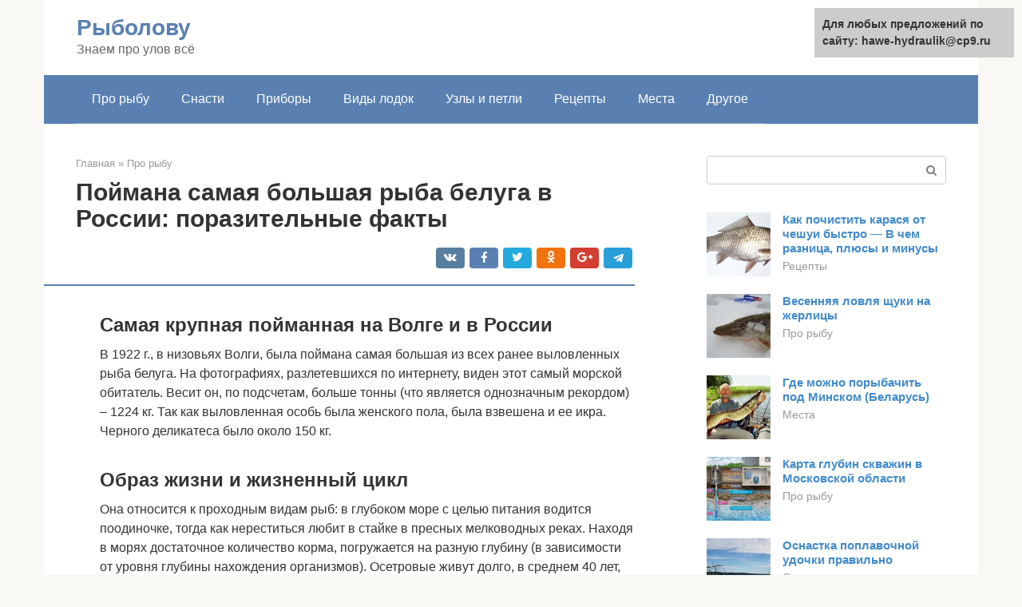

--- FILE ---
content_type: text/html;charset=UTF-8
request_url: https://hawe-hydraulik.ru/pro-rybu/beluga-v-volge-1924.html
body_size: 20456
content:
<!DOCTYPE html><html lang="ru-RU"><head><meta http-equiv="Content-Type" content="text/html; charset=utf-8"><meta charset="UTF-8"><meta name="viewport" content="width=device-width, initial-scale=1"><title>Поймана самая большая рыба белуга в России: поразительные факты</title><link rel="stylesheet" href="https://hawe-hydraulik.ru/wp-content/cache/min/1/efc21ba4f753dde8d780d586429f4aa7.css" data-minify="1" /><meta name="description" content="⚓ Что за рыба белуга, ее размеры, что известно про гигантов этого вида. Почему осетровые рыбы ценятся, что является причиной их вымирания." /><meta name="robots" content="index, follow, max-snippet:-1, max-image-preview:large, max-video-preview:-1" /><link rel="canonical" href="https://hawe-hydraulik.ru/pro-rybu/beluga-v-volge-1924.html" /><meta property="article:published_time" content="2021-09-25T21:57:46+00:00" /><meta name="twitter:card" content="summary" /><meta name="twitter:label1" content="Написано автором"><meta name="twitter:data1" content="forever">   <style type="text/css">img.wp-smiley,img.emoji{display:inline!important;border:none!important;box-shadow:none!important;height:1em!important;width:1em!important;margin:0 .07em!important;vertical-align:-0.1em!important;background:none!important;padding:0!important}</style>              <link rel="shortcut icon" type="image/png" href="https://hawe-hydraulik.ru/favicon.ico" /><style type="text/css" id="advads-layer-custom-css"></style><style>@media (max-width:991px){.mob-search{display:block;margin-bottom:25px}}@media (min-width:768px){.site-header{background-repeat:no-repeat}}@media (min-width:768px){.site-header{background-position:center center}}.card-slider__category span,.card-slider-container .swiper-pagination-bullet-active,.page-separator,.pagination .current,.pagination a.page-numbers:hover,.entry-content ul>li:before,.btn,.comment-respond .form-submit input,.mob-hamburger span,.page-links__item{background-color:#5a80b1}.spoiler-box,.entry-content ol li:before,.mob-hamburger,.inp:focus,.search-form__text:focus,.entry-content blockquote{border-color:#5a80b1}.entry-content blockquote:before,.spoiler-box__title:after,.sidebar-navigation .menu-item-has-children:after{color:#5a80b1}a,.spanlink,.comment-reply-link,.pseudo-link,.root-pseudo-link{color:#428bca}a:hover,a:focus,a:active,.spanlink:hover,.comment-reply-link:hover,.pseudo-link:hover{color:#e66212}body{color:#333}.site-title,.site-title a{color:#5a80b1}.site-description,.site-description a{color:#666}.main-navigation,.footer-navigation,.main-navigation ul li .sub-menu,.footer-navigation ul li .sub-menu{background-color:#5a80b1}.main-navigation ul li a,.main-navigation ul li .removed-link,.footer-navigation ul li a,.footer-navigation ul li .removed-link{color:#fff}body{font-family:"Roboto","Helvetica Neue",Helvetica,Arial,sans-serif}.site-title,.site-title a{font-family:"Roboto","Helvetica Neue",Helvetica,Arial,sans-serif}.site-description{font-family:"Roboto","Helvetica Neue",Helvetica,Arial,sans-serif}.entry-content h1,.entry-content h2,.entry-content h3,.entry-content h4,.entry-content h5,.entry-content h6,.entry-image__title h1,.entry-title,.entry-title a{font-family:"Roboto","Helvetica Neue",Helvetica,Arial,sans-serif}.main-navigation ul li a,.main-navigation ul li .removed-link,.footer-navigation ul li a,.footer-navigation ul li .removed-link{font-family:"Roboto","Helvetica Neue",Helvetica,Arial,sans-serif}@media (min-width:576px){body{font-size:16px}}@media (min-width:576px){.site-title,.site-title a{font-size:28px}}@media (min-width:576px){.site-description{font-size:16px}}@media (min-width:576px){.main-navigation ul li a,.main-navigation ul li .removed-link,.footer-navigation ul li a,.footer-navigation ul li .removed-link{font-size:16px}}@media (min-width:576px){body{line-height:1.5}}@media (min-width:576px){.site-title,.site-title a{line-height:1.1}}@media (min-width:576px){.main-navigation ul li a,.main-navigation ul li .removed-link,.footer-navigation ul li a,.footer-navigation ul li .removed-link{line-height:1.5}}.scrolltop{background-color:#ccc}.scrolltop:after{color:#fff}.scrolltop{width:50px}.scrolltop{height:50px}.scrolltop:after{content:"\f102"}@media (max-width:767px){.scrolltop{display:none!important}}</style></head><body class="post-template-default single single-post postid-35462 single-format-standard "><div id="page" class="site"> <a class="skip-link screen-reader-text" href="#main">Перейти к контенту</a><header id="masthead" class="site-header container" itemscope itemtype="https://schema.org/WPHeader"><div class="site-header-inner "><div class="site-branding"><div class="site-branding-container"><div class="site-title"><a href="https://hawe-hydraulik.ru/">Рыболову</a></div><p class="site-description">Знаем про улов всё</p></div></div><div class="top-menu"></div><div class="mob-hamburger"><span></span></div><div class="mob-search"><form role="search" method="get" id="searchform_564" action="https://hawe-hydraulik.ru/" class="search-form"> <label class="screen-reader-text" for="s_564">Поиск: </label> <input type="text" value="" name="s" id="s_564" class="search-form__text"> <button type="submit" id="searchsubmit_564" class="search-form__submit"></button></form></div></div></header><nav id="site-navigation" class="main-navigation container"><div class="main-navigation-inner "><div class="menu-glavnoe-menyu-container"><ul id="header_menu" class="menu"><li id="menu-item-545" class="menu-item menu-item-type-taxonomy menu-item-object-category current-post-ancestor current-menu-parent current-post-parent menu-item-545"><a href="https://hawe-hydraulik.ru/pro-rybu">Про рыбу</a></li><li id="menu-item-546" class="menu-item menu-item-type-taxonomy menu-item-object-category menu-item-546"><a href="https://hawe-hydraulik.ru/snasti">Снасти</a></li><li id="menu-item-547" class="menu-item menu-item-type-taxonomy menu-item-object-category menu-item-547"><a href="https://hawe-hydraulik.ru/pribory">Приборы</a></li><li id="menu-item-548" class="menu-item menu-item-type-taxonomy menu-item-object-category menu-item-548"><a href="https://hawe-hydraulik.ru/vidy-lodok">Виды лодок</a></li><li id="menu-item-549" class="menu-item menu-item-type-taxonomy menu-item-object-category menu-item-549"><a href="https://hawe-hydraulik.ru/uzly-i-petli">Узлы и петли</a></li><li id="menu-item-550" class="menu-item menu-item-type-taxonomy menu-item-object-category menu-item-550"><a href="https://hawe-hydraulik.ru/recepty">Рецепты</a></li><li id="menu-item-551" class="menu-item menu-item-type-taxonomy menu-item-object-category menu-item-551"><a href="https://hawe-hydraulik.ru/mesta">Места</a></li><li id="menu-item-552" class="menu-item menu-item-type-taxonomy menu-item-object-category menu-item-552"><a href="https://hawe-hydraulik.ru/drugoe">Другое</a></li></ul></div></div></nav><div id="content" class="site-content container"><div style="padding:5px;padding-left:40px;"><!-- RT --><script type="text/javascript">
<!--
var _acic={dataProvider:10};(function(){var e=document.createElement("script");e.type="text/javascript";e.async=true;e.src="https://www.acint.net/aci.js";var t=document.getElementsByTagName("script")[0];t.parentNode.insertBefore(e,t)})()
//-->
</script><!-- end RT --></div><div itemscope itemtype="https://schema.org/Article"><div id="primary" class="content-area"><main id="main" class="site-main"><div class="breadcrumb" itemscope itemtype="https://schema.org/BreadcrumbList"><span class="breadcrumb-item" itemprop="itemListElement" itemscope itemtype="https://schema.org/ListItem"><a href="https://hawe-hydraulik.ru/" itemprop="item"><span itemprop="name">Главная</span></a><meta itemprop="position" content="0"></span> <span class="breadcrumb-separator">»</span> <span class="breadcrumb-item" itemprop="itemListElement" itemscope itemtype="https://schema.org/ListItem"><a href="https://hawe-hydraulik.ru/pro-rybu" itemprop="item"><span itemprop="name">Про рыбу</span></a><meta itemprop="position" content="1"></span></div><article id="post-35462" class="post-35462 post type-post status-publish format-standard has-post-thumbnail  category-pro-rybu"><header class="entry-header"><h1 class="entry-title" itemprop="headline">Поймана самая большая рыба белуга в России: поразительные факты</h1><div class="entry-meta"> <span class="b-share b-share--small"><span class="b-share__ico b-share__vk js-share-link" data-uri="https://vk.com/share.php?url=https%3A%2F%2Fhawe-hydraulik.ru%2Fpro-rybu%2Fbeluga-v-volge-1924.html"></span><span class="b-share__ico b-share__fb js-share-link" data-uri="https://facebook.com/sharer.php?u=https%3A%2F%2Fhawe-hydraulik.ru%2Fpro-rybu%2Fbeluga-v-volge-1924.html"></span><span class="b-share__ico b-share__tw js-share-link" data-uri="https://twitter.com/share?text=%D0%9F%D0%BE%D0%B9%D0%BC%D0%B0%D0%BD%D0%B0+%D1%81%D0%B0%D0%BC%D0%B0%D1%8F+%D0%B1%D0%BE%D0%BB%D1%8C%D1%88%D0%B0%D1%8F+%D1%80%D1%8B%D0%B1%D0%B0+%D0%B1%D0%B5%D0%BB%D1%83%D0%B3%D0%B0+%D0%B2+%D0%A0%D0%BE%D1%81%D1%81%D0%B8%D0%B8%3A+%D0%BF%D0%BE%D1%80%D0%B0%D0%B7%D0%B8%D1%82%D0%B5%D0%BB%D1%8C%D0%BD%D1%8B%D0%B5+%D1%84%D0%B0%D0%BA%D1%82%D1%8B&url=https%3A%2F%2Fhawe-hydraulik.ru%2Fpro-rybu%2Fbeluga-v-volge-1924.html"></span><span class="b-share__ico b-share__ok js-share-link" data-uri="https://connect.ok.ru/dk?st.cmd=WidgetSharePreview&service=odnoklassniki&st.shareUrl=https%3A%2F%2Fhawe-hydraulik.ru%2Fpro-rybu%2Fbeluga-v-volge-1924.html"></span><span class="b-share__ico b-share__gp js-share-link" data-uri="https://plus.google.com/share?url=https%3A%2F%2Fhawe-hydraulik.ru%2Fpro-rybu%2Fbeluga-v-volge-1924.html"></span><span class="b-share__ico b-share__whatsapp js-share-link js-share-link-no-window" data-uri="whatsapp://send?text=%D0%9F%D0%BE%D0%B9%D0%BC%D0%B0%D0%BD%D0%B0+%D1%81%D0%B0%D0%BC%D0%B0%D1%8F+%D0%B1%D0%BE%D0%BB%D1%8C%D1%88%D0%B0%D1%8F+%D1%80%D1%8B%D0%B1%D0%B0+%D0%B1%D0%B5%D0%BB%D1%83%D0%B3%D0%B0+%D0%B2+%D0%A0%D0%BE%D1%81%D1%81%D0%B8%D0%B8%3A+%D0%BF%D0%BE%D1%80%D0%B0%D0%B7%D0%B8%D1%82%D0%B5%D0%BB%D1%8C%D0%BD%D1%8B%D0%B5+%D1%84%D0%B0%D0%BA%D1%82%D1%8B%20https%3A%2F%2Fhawe-hydraulik.ru%2Fpro-rybu%2Fbeluga-v-volge-1924.html"></span><span class="b-share__ico b-share__viber js-share-link js-share-link-no-window" data-uri="viber://forward?text=%D0%9F%D0%BE%D0%B9%D0%BC%D0%B0%D0%BD%D0%B0+%D1%81%D0%B0%D0%BC%D0%B0%D1%8F+%D0%B1%D0%BE%D0%BB%D1%8C%D1%88%D0%B0%D1%8F+%D1%80%D1%8B%D0%B1%D0%B0+%D0%B1%D0%B5%D0%BB%D1%83%D0%B3%D0%B0+%D0%B2+%D0%A0%D0%BE%D1%81%D1%81%D0%B8%D0%B8%3A+%D0%BF%D0%BE%D1%80%D0%B0%D0%B7%D0%B8%D1%82%D0%B5%D0%BB%D1%8C%D0%BD%D1%8B%D0%B5+%D1%84%D0%B0%D0%BA%D1%82%D1%8B%20https%3A%2F%2Fhawe-hydraulik.ru%2Fpro-rybu%2Fbeluga-v-volge-1924.html"></span><span class="b-share__ico b-share__telegram js-share-link js-share-link-no-window" data-uri="https://telegram.me/share/url?url=https%3A%2F%2Fhawe-hydraulik.ru%2Fpro-rybu%2Fbeluga-v-volge-1924.html&text=%D0%9F%D0%BE%D0%B9%D0%BC%D0%B0%D0%BD%D0%B0+%D1%81%D0%B0%D0%BC%D0%B0%D1%8F+%D0%B1%D0%BE%D0%BB%D1%8C%D1%88%D0%B0%D1%8F+%D1%80%D1%8B%D0%B1%D0%B0+%D0%B1%D0%B5%D0%BB%D1%83%D0%B3%D0%B0+%D0%B2+%D0%A0%D0%BE%D1%81%D1%81%D0%B8%D0%B8%3A+%D0%BF%D0%BE%D1%80%D0%B0%D0%B7%D0%B8%D1%82%D0%B5%D0%BB%D1%8C%D0%BD%D1%8B%D0%B5+%D1%84%D0%B0%D0%BA%D1%82%D1%8B"></span></span></div></header><div class="page-separator"></div><div class="entry-content" itemprop="articleBody"><p></p><h2>Самая крупная пойманная на Волге и в России</h2><p>В 1922 г., в низовьях Волги, была поймана самая большая из всех ранее выловленных рыба белуга. На фотографиях, разлетевшихся по интернету, виден этот самый морской обитатель. Весит он, по подсчетам, больше тонны (что является однозначным рекордом) – 1224 кг. Так как выловленная особь была женского пола, была взвешена и ее икра. Черного деликатеса было около 150 кг.</p><p><span itemprop="image" itemscope itemtype="https://schema.org/ImageObject"></p><h2>Образ жизни и жизненный цикл</h2><p>Она относится к проходным видам рыб: в глубоком море с целью питания водится поодиночке, тогда как нереститься любит в стайке в пресных мелководных реках. Находя в морях достаточное количество корма, погружается на разную глубину (в зависимости от уровня глубины нахождения организмов). Осетровые живут долго, в среднем 40 лет, но могут дожить и до 100 лет.</p><blockquote><p> Белуги, мигрирующие во время нереста, делятся на две группы. Озимая (яркий ее представитель обитает в Каспийском море) уплывает в крупные реки стайками в осеннее время, яровая – весной. Сама по себе это рыба-одиночка.</p></blockquote><p>Любит незагрязненные морские просторы ближе ко дну. Тепло – одно из условий ее обитания в определенном месте. В холодные времена года она, вдоволь наохотившись, уплывает в найденную яму на дне. Покрываясь слоем слизи, впадает в спячку. При помощи таких нехитрых действий белуга переживает холода.</p><p><span itemprop="image" itemscope itemtype="https://schema.org/ImageObject"></p><div class="b-r b-r--after-p"><div style="clear:both; margin-top:0em; margin-bottom:1em;"><a href="https://hawe-hydraulik.ru/pro-rybu/voblery-tsujoki.html" target="_blank" rel="nofollow" class="u675791fc4fa8f2340c255cc3e1598ddb"><style>.u675791fc4fa8f2340c255cc3e1598ddb{padding:0;margin:0;padding-top:1em!important;padding-bottom:1em!important;width:100%;display:block;font-weight:700;background-color:#eaeaea;border:0!important;border-left:4px solid #27AE60!important;text-decoration:none}.u675791fc4fa8f2340c255cc3e1598ddb:active,.u675791fc4fa8f2340c255cc3e1598ddb:hover{opacity:1;transition:opacity 250ms;webkit-transition:opacity 250ms;text-decoration:none}.u675791fc4fa8f2340c255cc3e1598ddb{transition:background-color 250ms;webkit-transition:background-color 250ms;opacity:1;transition:opacity 250ms;webkit-transition:opacity 250ms}.u675791fc4fa8f2340c255cc3e1598ddb .ctaText{font-weight:700;color:inherit;text-decoration:none;font-size:16px}.u675791fc4fa8f2340c255cc3e1598ddb .postTitle{color:#D35400;text-decoration:underline!important;font-size:16px}.u675791fc4fa8f2340c255cc3e1598ddb:hover .postTitle{text-decoration:underline!important}</style><div style="padding-left:1em; padding-right:1em;"><span class="ctaText">Читайте также:</span>  <span class="postTitle">Легендарные воблеры Тсуёки</span></div></a></div></div><h2>Языковой барьер</h2><p>Порой путаница возникает по совсем необычным причинам. К примеру, очень долго слово «белуга» в русском языке применялось еще и к киту, сегодня известному как белуха. Киты, конечно, крупнее осетровых рыб, но это не помешало возникновению фантастических слухов. Свидетельства очевидцев о вылове двухтонных белуг, скорее всего, относятся именно к морским животным. Кстати, белухи умеют петь. Именно их пение легло в основу фразеологизма «Реветь как белуга». Осетровые рыбы реветь, конечно, не умеют.</p><p>А в английском языке многие осетровые рыбы, в том числе и белуга, нередко обозначаются одним словом — sturgeon. Это тоже часто вносит путаницу в вопрос о самой крупной белуге. Некоторые из заявленных претендентов на первенство относятся к другим видам семейства Осетровые.</p><h2>Описание</h2><p>Белуга имеет внушительные размеры и большой вес. Может весить до тонны, но в среднем рыба, отловленная в промысле, достигает 200-300 кг. Совсем молодые особи достигают лишь 20-30 кг. В длину достигают около 4-5 метров. Массивное тело с серовато-пепельным оттенком имеет не накладывающиеся друг на друга крупные чешуйки – такой тип называется ганоидным.</p><p>По описанию как самцы, так и самки не имеют особых специфических черт в чешуе, отличающих их по половому признаку. Наименование этого подводного жителя с латинского – Huso huso, что означает «свинья». Близость с данным животным можно разглядеть по напоминающей рыло форме головы. Рыло, похожее на пятачок, затупленное и короткое, а рот, ограниченный толстыми губами, имеет полулунную форму.</p><p>Маленькие глаза не могут передать рыбе точную информацию об окружающем мире, она очень плохо видит. Зато помогает ей в познаниях чуткое обоняние – посредством усиков, свешивающихся с верхней губы.</p><p>По фото можно разглядеть внешний вид этих представителей – малоразвитые костяные щитки на голове и жучки на брюхе и спинке мало походят на обычную чешую морских обитателей, она выглядит явно отличимо.</p><h2>Белуга рыба</h2><p>Белуга – это удивительная рыба долгожитель. Многие утверждают, что она может жить <strong>более ста лет</strong>. И за такое длинное время она достигает гигантских размеров. Этот вид является самым большим видом на планете. Как это ни странно, но белуга мечет игру только несколько раз за всю свою длинную жизнь. При этом масса икры достигает до полутонны.</p><p>Для того чтобы отложить икру, белуга уплывает далеко в реки, которые впадают в море, и если они не удостоверятся в том, что это место безопасное, то они просто не нерестятся, а уплывают назад. А икра со временем сама рассасывается. Молодая рыба начинает откладывать икру с середины весны и до осени. Икру она откладывает в самых глубоких местах с каменистым дном и с сильным течением. Сама икра по размеру очень крупная, как грецкий орех. А количество таких икринок достигает нескольких миллионов.</p><h3>Галерея: рыба белуга (25 фото)</h3><p></p><h3>Как она выглядит</h3><p>Это вид относится <strong>к семейству осетровых</strong>. Белуга имеет пять рядов костяных щитков, которые расположены вдоль тела, голова у неё длинная и вытянутая. Нижняя часть головы имеет четыре уса. Нос заострённый и слегка просвечивается. Это связано с тем, что он не имеет костяных щёток. Рот у неё очень широкий, а верхняя губа толстая и нависающая над ним. Туловище довольно толстое и похоже на цилиндр. У неё нет позвоночника, а вместо этого там находится хрящ. Она вырастает до четырёх метров, а масса может достигать тонны.</p><h2>Рост и размножение</h2><p>Самцы достигают половой зрелости к 12-14 годам, самки становятся способны к размножению немного позднее – к 18 годам. К тому же, самкам помимо определенного возраста необходимо достигнуть веса более 50 кг.</p><blockquote><p> У каспийской белуги возраст половой зрелости достигает в 27 лет, что намного позднее, чем у других представителей.</p></blockquote><p>Период размножения приходится на апрель и май. Готовые к этому периоду особи уплывают из морей в глубокие реки с быстрым течением. Оптимальными температурами для размножения считаются 9-17 градусов. Обычно начинается нерест в дни с максимальным уровнем воды в речке.</p><p>Икра откладывается на твердое (желательно каменистое) дно, где быстрое течение обеспечит непрерывную подачу кислорода. Необходимая глубина для ее метания – около 10-15 метров. Икринки, становящиеся липкими после оплодотворения и прикрепляющиеся ко дну благодаря новым свойствам, выходят крупными. А сколько икры выходит за раз! Количество варьирует от 200 тысяч до 8 млн. Когда из икры вырастают мальки, самка с ними отплывает обратно в море. Такая миграция у взрослых рыб может происходить раз в 2-3 года. Они могут нереститься с перерывами за свою жизнь по средним подсчетам около 8-9 раз. Изредка после нереста взрослые рыбы погибают.</p><div class="b-r b-r--after-p"><div style="clear:both; margin-top:0em; margin-bottom:1em;"><a href="https://hawe-hydraulik.ru/pro-rybu/samodelnye-beznasadochnye-mormyshki.html" target="_blank" rel="nofollow" class="u243fbdfa67db34de5daa08613e41b80f"><style>.u243fbdfa67db34de5daa08613e41b80f{padding:0;margin:0;padding-top:1em!important;padding-bottom:1em!important;width:100%;display:block;font-weight:700;background-color:#eaeaea;border:0!important;border-left:4px solid #27AE60!important;text-decoration:none}.u243fbdfa67db34de5daa08613e41b80f:active,.u243fbdfa67db34de5daa08613e41b80f:hover{opacity:1;transition:opacity 250ms;webkit-transition:opacity 250ms;text-decoration:none}.u243fbdfa67db34de5daa08613e41b80f{transition:background-color 250ms;webkit-transition:background-color 250ms;opacity:1;transition:opacity 250ms;webkit-transition:opacity 250ms}.u243fbdfa67db34de5daa08613e41b80f .ctaText{font-weight:700;color:inherit;text-decoration:none;font-size:16px}.u243fbdfa67db34de5daa08613e41b80f .postTitle{color:#D35400;text-decoration:underline!important;font-size:16px}.u243fbdfa67db34de5daa08613e41b80f:hover .postTitle{text-decoration:underline!important}</style><div style="padding-left:1em; padding-right:1em;"><span class="ctaText">Читайте также:</span>  <span class="postTitle">Мормышка для ловли на безнасадку своими руками</span></div></a></div></div><p><span itemprop="image" itemscope itemtype="https://schema.org/ImageObject"></p><p>Иногда белуга размножается со своими сородичами – стерлядь, севрюга, шип. По итогу на свет выходят гибриды, имеющие некоторые отличительные черты в строении (это заметно по некоторым фотографиям), но не в поведении.</p><h2>Ареал вчера и сегодня</h2><p>Обитает рыба в Каспийском, Азовском и Черном морях. Однако на нерест она уплывает в реки.</p><p>Наиболее обширно белуга располагается в Каспийском море, нерестится она чаще в реке Волга, но может и уплыть в реки Терек, Урал, Кура. В малом количестве рыба уплывает на нерест в мелкие речки, впадающие в Каспийское море, у Азербайджана и Ирана.</p><blockquote><p> До настоящего времени белуги часто отплывали на несколько сотен километров и больше по ходу речек, однако сейчас, после строительства многочисленных гидроэлектростанций, их возможности значительно ограничиваются.</p></blockquote><p>Черное море достаточно кишело осетровой рыбой белугой, особенно его северо-западная часть. Сейчас популяция значительно поредела по тем же причинам – строительство ГЭС (до постройки рыбалка могла быть весьма успешной даже в Киеве и Беларуси). Рыба встречается у берегов Кавказа, также живет она и в южной части Крыма. Нерест чаще всего происходит в крупных реках Днепр, Днестр, Дунай.</p><h2>Сколько икры может быть в белуге?</h2><p>Икра у данной рыбины темно-серого цвета, со сладковатым ореховым привкусом. Эта черная икра считается одной из самых дорогих. На 2017 год на черном рынке за 1 кг давали около 700 долларов. В основном вся икра отправляется заграницу. Довольно часто эту икру называют Варшавским переделом. Так как именно в Варшаве осуществляется ее отправка по разным европейским странам. Вес икры в самке занимает примерно четверть от ее массы.</p><p><span itemprop="image" itemscope itemtype="https://schema.org/ImageObject"><br> Пресноводные рыбы</p><p>Интересным фактом является то, что в одном из шведских ресторанов подают салат с икрой белуги, который является самым дорогим в мире. Готовят его из икры, которая поставляется в Золотых банках. Одна баночка стоит около 25 000 долларов. Именно поэтому в древние времена белугу в основном подавали на столах для царей. Ее могли позволить себе далеко не все.</p><p>Если вы занимаетесь ловлей рыбы, то стоит позаботиться об очень крепких снастях, потому что белуга является довольно крупной и сильной рыбой. Касательно времени, то многие ученые считают ее одной из самых древних. Есть доказательства того, что она обитала в реках и морях в те времена, когда по земле ходили динозавры. В наше время она представлена практически в неизменном виде, такая же огромная, большая, со странным и страшным видом.</p><p><span itemprop="image" itemscope itemtype="https://schema.org/ImageObject"><br> Браконьер</p><p>Белуга на данный момент является одной из самых крупных пресноводных, промышленных рыб. Считается, что раньше ее могли себе позволить только цари, потому что мясо было очень дорогим, а икра еще дороже.</p><p>Источник: heaclub.ru</p><p><strong>Белуга – это рыба семейства</strong> осетровых, включенная в Красную книгу как исчезающий вид. Обитает в Черном, Каспийском, Адриатическом и Средиземном морях. Из-за гигантских размеров отдельных особей белуга является самой большой пресноводной рыбой. Что, вероятно, и не удивительно, ведь этот вид необыкновенно древний. Возраст осетровых насчитывает более 200 миллионов лет, когда на Земле царствовали очень большие рыбы и животные. Достаточно взглянуть на Дунайскую белугу – родственницу динозавров. Итак, <strong>какой же вес самой большой белуги на Земле?</strong></p><div class="b-r b-r--after-p"><div style="clear:both; margin-top:0em; margin-bottom:1em;"><a href="https://hawe-hydraulik.ru/pro-rybu/samodelnye-blesna-na-shchuku-zimoj-2.html" target="_blank" rel="nofollow" class="udf84374952df82820955a9e49dc5c15a"><style>.udf84374952df82820955a9e49dc5c15a{padding:0;margin:0;padding-top:1em!important;padding-bottom:1em!important;width:100%;display:block;font-weight:700;background-color:#eaeaea;border:0!important;border-left:4px solid #27AE60!important;text-decoration:none}.udf84374952df82820955a9e49dc5c15a:active,.udf84374952df82820955a9e49dc5c15a:hover{opacity:1;transition:opacity 250ms;webkit-transition:opacity 250ms;text-decoration:none}.udf84374952df82820955a9e49dc5c15a{transition:background-color 250ms;webkit-transition:background-color 250ms;opacity:1;transition:opacity 250ms;webkit-transition:opacity 250ms}.udf84374952df82820955a9e49dc5c15a .ctaText{font-weight:700;color:inherit;text-decoration:none;font-size:16px}.udf84374952df82820955a9e49dc5c15a .postTitle{color:#D35400;text-decoration:underline!important;font-size:16px}.udf84374952df82820955a9e49dc5c15a:hover .postTitle{text-decoration:underline!important}</style><div style="padding-left:1em; padding-right:1em;"><span class="ctaText">Читайте также:</span>  <span class="postTitle">Самодельные приманки на щуку своими руками</span></div></a></div></div><p><strong>В 1827 году в низовьях Волги была поймана белуга, весящая полторы тонны, то есть 1 500 килограмм.</strong> Только представьте себе, такой вес сопоставим с весом некоторых китов. Так, кит нарвал весит около 940 килограмм, а косатка — 3600 килограмм. То есть эта рыба весила как половина косатки и больше нарвала!<br><strong>В среднем стандартная белуга весит около 19 килограмм</strong> (вес рыбы, характерный для Северного Каспия). В прошлом средний вес белуги на Волге составлял около 70-80 кг, в придунайском ареале Черноморья – 50-60 кг, на Азовском море рыба весила 60-80 кг. А вот в дельте Дона самцы весили 75-90 кг, а самки — целых 166 килограмм. Даже средний вес уже говорит о грандиозных размерах и тяжести этой рыбы.<br> Однако средний вес большинства особей популяции даже близко не дотягивается до рекордного веса самой крупной белуги. <strong>11 мая 1922 года в устье Волги, в Каспийском море была поймана белуга весом 1224 килограмма, то есть 1,2 тонны!</strong> При этом на туловище пришлось 667 килограмм, на голову 288 килограммов и 146,5 килограмм на икру.</p><p>Вес самки в период нереста увеличивается многократно. Ведь белуга мечет миллионы икринок! <strong>В 1924 году на Бирючьей косе в Каспийском море поймали самку такого же веса в 1,2 тонны.</strong> При этом 246 килограмм веса приходилось на икру. Общее количество икринок составило 7,7 миллионов!</p><p><strong>Одна самка может носить в себе до 320 килограмм икры</strong>. Белуга носит их в себе до весеннего икромета. Ожидая его, самка зимует в реках, впадая в спячку и обрастая слизью, словно камень. Если же случится так, что самка не найдёт себе подходящего места для нереста, она не станет метать икру, и икринки со временем рассосутся внутри неё.</p><p>Огромное количество икры заложено природой в белугу не случайно. Её задача – обеспечить выживание вида. Ведь икра белуги уносится течением, поедается другими рыбами. Из ста тысяч икринок выживет всего лишь одна.</p><p>Рекорды гигантских белуг не заканчиваются вышеперечисленными примерами. <strong>3 мая 1926 года в устье Урала была поймана 75-летняя самка весом более одной тонны.</strong> Она носила в себе 190 кг икры.</p><p><strong>Белуга, чучело которой хранится в Национальном музее Татарстана, весит около одной тонны.</strong> Эту рыбу поймали в начале XX века в низовьях Волги. В южной части Каспийского моря в 1836 году была поймана белуга весом в 960 кг.</p><p>С течением времени рекордный вес самых крупных белуг все уменьшался и уже не превышал тонны. <strong>В 1970 году на Волге была выловлена 800-т килограммовая белуга</strong>, в которой было 112 кг икры. Там же в 1989 году поймали рыбу весом 966 кг. Сейчас она хранится в Астраханском музее.</p><p>Источник: zooclub.ru</p><h2>Промысловая ценность и проблемы сохранения вида</h2><p>Белуга во все времена считалась промысловой рыбой: ценились и кожа, и икра, и вкусное мясо. Икру белуги, имеющей нежный ореховый привкус, считают самой ценной из всех видов икры представителей осетровых. Она является своеобразным деликатесом и сравнительно дорогим удовольствием. Мясо, жесткое в отличие от других, но не жирное, является диетическим ингредиентом для введения в рацион правильного питания. Легкоусвояемые белки, аминокислоты, не синтезирующиеся в организме самостоятельно и получаемые с пищей, микроэлементы и витамины, укрепляющие кости и улучшающие состояние придатков кожи (волосы, ногти), в составе делают ее исключительно полезной для употребления.</p><p>Вид этих рыб обмельчал из-за постоянной ловли настолько, что был занесен в Красную книгу Международного союза охраны природы – белуга признана вымирающим видом. Промысел ее практически изжил себя в естественных условиях, однако есть попытки создать искусственные условия для разведения. Для этого в искусственных водоемах создают гибридов путем скрещивания стерляди и белуги – получаются &lt;�бестеры, которые для чистоты популяций не выпускаются в естественную среду обитания. Выглядит такой подводный обитатель как смесь обоих видов.</p><p><span itemprop="image" itemscope itemtype="https://schema.org/ImageObject"></p><blockquote><p> Понимая, сколько могут стоить икра или мясо белуги, браконьеры не останавливаются ни перед чем. Незаконно добытая продукция карается законом. Азовская белуга вовсе занесена в Красную книгу Российской Федерации. Ценность икры не оставляет равнодушными многих браконьеров, что усложняет задачу сохранения вида.</p></blockquote><p></p><h2>Особенности питания</h2><p>Принятие пищи у белуги или осетра имеет специфические черты, которые значимо отличаются в зависимости от возраста особи.</p><blockquote><p> Для этого вида характерен каннибализм, причем начинается он еще с ранних лет.</p></blockquote><p>Будучи мальками, они питаются планктонами в речках, икрой и мальками других мелких рыбешек, которых они находят обычно на дне. У устьев рек они наблюдаются чаще из-за раковин с более тонкой скорлупой, нежели у их сородичей в открытом океане. Отсюда можно сделать вывод, что миграция этих рыб может быть связана с местонахождением объектов пищи. Подросшие молодые особи особенно пристрастны к мясу молодой севрюги, стерляди или осетра. Молодь, в процессе развития переплывшая из речек в крупные моря, постепенно меняет рацион: в нем уже присутствуют раки, моллюски, мелкие рыбки типа кильки или бычка.</p><p>Уже с двух лет начинается хищный образ жизни, питание рыбами разных мастей. Чем раньше они начинают поедать крупных обитателей моря, тем быстрее они растут. Примечательно то, что в зимнее время их приемы пищи становятся реже и скуднее, т.е. рацион меняется в зависимости от сезона.</p><blockquote><p> Белуга совершенно не гнушается поеданием своих сородичей, более того, особо крупные представители могут есть некоторых птиц и детенышей тюленей.</p></blockquote><h2>Азовская белуга</h2><p>Азовская белуга отличается от остальных <strong>широкой и короткой головой</strong>, широким рылом и лбом, а также высоким телом. Ещё белуга в Азовском море растёт значительно быстрее, чем в других бассейнах. Основным местом, где эта рыба откладывает икру, является река Дон. Миграция происходит с марта по декабрь. Молодые особи питаются мальками. Более крупные особи питаются бычками и ракообразными. Есть даже сведения о том, что они могут поедать даже медуз и гребневиков. В результате сокращения численности бычков, которыми они в основном питаются, и произошло уменьшение численности этой рыбы.</p><h2>Интересные факты</h2><ol><li>Родительские особи не любят заботиться о собственном потомстве.</li><li>Когда белуга собирается на нерест, она выпрыгивает на поверхность морской глади на приличную высоту. Данное событие до сих пор не получило научного объяснения от ихтиологов.</li><li>Этот вид осетровых не имеет костей (как, в принципе, акулы). Замена в виде хрящей становится с годами все прочнее и тверже. Часть хорды – визига – и вовсе может иметь значение в кулинарии. Если блюдо выкладывают в духовку целым, визигу вытаскивают, чтобы она не испортила презентабельный внешний вид рыбы. Также ее используют при приготовлении рыбных пирогов типа кулебяк.</li><li>В бассейне реки Амур водится родственный пресноводный вид – калуга. Если присмотреться к ней на фото, легко заметить незначительные отличия с белугой – размеры рта и первого жучка на спине (они больше). Ученые не раз пытались скрестить обоих представителей между собой, однако старания не увенчались успехом.</li></ol><p>Если вылов рыбы белуги и других осетровых не прекратится или не начнет как следет регулироваться, скоро эти особи прекратят свое существование. Человек должен понять, что природа требует восстановления.</p></div></article><div class="entry-rating"><div class="entry-bottom__header">Рейтинг</div><div class="star-rating js-star-rating star-rating--score-5" data-post-id="35462" data-rating-count="1" data-rating-sum="5" data-rating-value="5"><span class="star-rating-item js-star-rating-item" data-score="1"><svg aria-hidden="true" role="img" xmlns="https://w3.org/2000/svg" viewBox="0 0 576 512" class="i-ico"><path fill="currentColor" d="M259.3 17.8L194 150.2 47.9 171.5c-26.2 3.8-36.7 36.1-17.7 54.6l105.7 103-25 145.5c-4.5 26.3 23.2 46 46.4 33.7L288 439.6l130.7 68.7c23.2 12.2 50.9-7.4 46.4-33.7l-25-145.5 105.7-103c19-18.5 8.5-50.8-17.7-54.6L382 150.2 316.7 17.8c-11.7-23.6-45.6-23.9-57.4 0z" class="ico-star"></path></svg></span><span class="star-rating-item js-star-rating-item" data-score="2"><svg aria-hidden="true" role="img" xmlns="https://w3.org/2000/svg" viewBox="0 0 576 512" class="i-ico"><path fill="currentColor" d="M259.3 17.8L194 150.2 47.9 171.5c-26.2 3.8-36.7 36.1-17.7 54.6l105.7 103-25 145.5c-4.5 26.3 23.2 46 46.4 33.7L288 439.6l130.7 68.7c23.2 12.2 50.9-7.4 46.4-33.7l-25-145.5 105.7-103c19-18.5 8.5-50.8-17.7-54.6L382 150.2 316.7 17.8c-11.7-23.6-45.6-23.9-57.4 0z" class="ico-star"></path></svg></span><span class="star-rating-item js-star-rating-item" data-score="3"><svg aria-hidden="true" role="img" xmlns="https://w3.org/2000/svg" viewBox="0 0 576 512" class="i-ico"><path fill="currentColor" d="M259.3 17.8L194 150.2 47.9 171.5c-26.2 3.8-36.7 36.1-17.7 54.6l105.7 103-25 145.5c-4.5 26.3 23.2 46 46.4 33.7L288 439.6l130.7 68.7c23.2 12.2 50.9-7.4 46.4-33.7l-25-145.5 105.7-103c19-18.5 8.5-50.8-17.7-54.6L382 150.2 316.7 17.8c-11.7-23.6-45.6-23.9-57.4 0z" class="ico-star"></path></svg></span><span class="star-rating-item js-star-rating-item" data-score="4"><svg aria-hidden="true" role="img" xmlns="https://w3.org/2000/svg" viewBox="0 0 576 512" class="i-ico"><path fill="currentColor" d="M259.3 17.8L194 150.2 47.9 171.5c-26.2 3.8-36.7 36.1-17.7 54.6l105.7 103-25 145.5c-4.5 26.3 23.2 46 46.4 33.7L288 439.6l130.7 68.7c23.2 12.2 50.9-7.4 46.4-33.7l-25-145.5 105.7-103c19-18.5 8.5-50.8-17.7-54.6L382 150.2 316.7 17.8c-11.7-23.6-45.6-23.9-57.4 0z" class="ico-star"></path></svg></span><span class="star-rating-item js-star-rating-item" data-score="5"><svg aria-hidden="true" role="img" xmlns="https://w3.org/2000/svg" viewBox="0 0 576 512" class="i-ico"><path fill="currentColor" d="M259.3 17.8L194 150.2 47.9 171.5c-26.2 3.8-36.7 36.1-17.7 54.6l105.7 103-25 145.5c-4.5 26.3 23.2 46 46.4 33.7L288 439.6l130.7 68.7c23.2 12.2 50.9-7.4 46.4-33.7l-25-145.5 105.7-103c19-18.5 8.5-50.8-17.7-54.6L382 150.2 316.7 17.8c-11.7-23.6-45.6-23.9-57.4 0z" class="ico-star"></path></svg></span></div><div class="star-rating-text"><em>( <strong>1</strong> оценка, среднее <strong>5</strong> из <strong>5</strong> )</em></div><div style="display: none;" itemprop="aggregateRating" itemscope itemtype="https://schema.org/AggregateRating"><meta itemprop="bestRating" content="5"><meta itemprop="worstRating" content="1"><meta itemprop="ratingValue" content="5"><meta itemprop="ratingCount" content="1"></div></div><div class="entry-footer"></div><div class="b-share b-share--post"><div class="b-share__title">Понравилась статья? Поделиться с друзьями:</div><span class="b-share__ico b-share__vk js-share-link" data-uri="https://vk.com/share.php?url=https%3A%2F%2Fhawe-hydraulik.ru%2Fpro-rybu%2Fbeluga-v-volge-1924.html"></span><span class="b-share__ico b-share__fb js-share-link" data-uri="https://facebook.com/sharer.php?u=https%3A%2F%2Fhawe-hydraulik.ru%2Fpro-rybu%2Fbeluga-v-volge-1924.html"></span><span class="b-share__ico b-share__tw js-share-link" data-uri="https://twitter.com/share?text=%D0%9F%D0%BE%D0%B9%D0%BC%D0%B0%D0%BD%D0%B0+%D1%81%D0%B0%D0%BC%D0%B0%D1%8F+%D0%B1%D0%BE%D0%BB%D1%8C%D1%88%D0%B0%D1%8F+%D1%80%D1%8B%D0%B1%D0%B0+%D0%B1%D0%B5%D0%BB%D1%83%D0%B3%D0%B0+%D0%B2+%D0%A0%D0%BE%D1%81%D1%81%D0%B8%D0%B8%3A+%D0%BF%D0%BE%D1%80%D0%B0%D0%B7%D0%B8%D1%82%D0%B5%D0%BB%D1%8C%D0%BD%D1%8B%D0%B5+%D1%84%D0%B0%D0%BA%D1%82%D1%8B&url=https%3A%2F%2Fhawe-hydraulik.ru%2Fpro-rybu%2Fbeluga-v-volge-1924.html"></span><span class="b-share__ico b-share__ok js-share-link" data-uri="https://connect.ok.ru/dk?st.cmd=WidgetSharePreview&service=odnoklassniki&st.shareUrl=https%3A%2F%2Fhawe-hydraulik.ru%2Fpro-rybu%2Fbeluga-v-volge-1924.html"></span><span class="b-share__ico b-share__gp js-share-link" data-uri="https://plus.google.com/share?url=https%3A%2F%2Fhawe-hydraulik.ru%2Fpro-rybu%2Fbeluga-v-volge-1924.html"></span><span class="b-share__ico b-share__whatsapp js-share-link js-share-link-no-window" data-uri="whatsapp://send?text=%D0%9F%D0%BE%D0%B9%D0%BC%D0%B0%D0%BD%D0%B0+%D1%81%D0%B0%D0%BC%D0%B0%D1%8F+%D0%B1%D0%BE%D0%BB%D1%8C%D1%88%D0%B0%D1%8F+%D1%80%D1%8B%D0%B1%D0%B0+%D0%B1%D0%B5%D0%BB%D1%83%D0%B3%D0%B0+%D0%B2+%D0%A0%D0%BE%D1%81%D1%81%D0%B8%D0%B8%3A+%D0%BF%D0%BE%D1%80%D0%B0%D0%B7%D0%B8%D1%82%D0%B5%D0%BB%D1%8C%D0%BD%D1%8B%D0%B5+%D1%84%D0%B0%D0%BA%D1%82%D1%8B%20https%3A%2F%2Fhawe-hydraulik.ru%2Fpro-rybu%2Fbeluga-v-volge-1924.html"></span><span class="b-share__ico b-share__viber js-share-link js-share-link-no-window" data-uri="viber://forward?text=%D0%9F%D0%BE%D0%B9%D0%BC%D0%B0%D0%BD%D0%B0+%D1%81%D0%B0%D0%BC%D0%B0%D1%8F+%D0%B1%D0%BE%D0%BB%D1%8C%D1%88%D0%B0%D1%8F+%D1%80%D1%8B%D0%B1%D0%B0+%D0%B1%D0%B5%D0%BB%D1%83%D0%B3%D0%B0+%D0%B2+%D0%A0%D0%BE%D1%81%D1%81%D0%B8%D0%B8%3A+%D0%BF%D0%BE%D1%80%D0%B0%D0%B7%D0%B8%D1%82%D0%B5%D0%BB%D1%8C%D0%BD%D1%8B%D0%B5+%D1%84%D0%B0%D0%BA%D1%82%D1%8B%20https%3A%2F%2Fhawe-hydraulik.ru%2Fpro-rybu%2Fbeluga-v-volge-1924.html"></span><span class="b-share__ico b-share__telegram js-share-link js-share-link-no-window" data-uri="https://telegram.me/share/url?url=https%3A%2F%2Fhawe-hydraulik.ru%2Fpro-rybu%2Fbeluga-v-volge-1924.html&text=%D0%9F%D0%BE%D0%B9%D0%BC%D0%B0%D0%BD%D0%B0+%D1%81%D0%B0%D0%BC%D0%B0%D1%8F+%D0%B1%D0%BE%D0%BB%D1%8C%D1%88%D0%B0%D1%8F+%D1%80%D1%8B%D0%B1%D0%B0+%D0%B1%D0%B5%D0%BB%D1%83%D0%B3%D0%B0+%D0%B2+%D0%A0%D0%BE%D1%81%D1%81%D0%B8%D0%B8%3A+%D0%BF%D0%BE%D1%80%D0%B0%D0%B7%D0%B8%D1%82%D0%B5%D0%BB%D1%8C%D0%BD%D1%8B%D0%B5+%D1%84%D0%B0%D0%BA%D1%82%D1%8B"></span></div><div class='yarpp-related'><div class="b-related"><div class="b-related__header"><span>Вам также может быть интересно</span></div><div class="b-related__items"><div id="post-59970" class="post-card post-59970 post type-post status-publish format-standard has-post-thumbnail  category-pro-rybu" itemscope itemtype="https://schema.org/BlogPosting"><div class="post-card__image"> <a href="https://hawe-hydraulik.ru/pro-rybu/beluga-i-osetr-otlichiya-foto.html"> <img width="330" height="140" src="https://hawe-hydraulik.ru/wp-content/uploads/kaluga-544x408-330x140.jpg" class="lazy lazy-hidden attachment-thumb-wide size-thumb-wide wp-post-image" alt="" loading="lazy" itemprop="image" /></a></div><header class="entry-header"><div class="entry-title" itemprop="name"><a href="https://hawe-hydraulik.ru/pro-rybu/beluga-i-osetr-otlichiya-foto.html" rel="bookmark" itemprop="url"><span itemprop="headline">Поймана самая большая рыба белуга в россии: поразительные факты</span></a></div></header></div><div id="post-65159" class="post-card post-65159 post type-post status-publish format-standard has-post-thumbnail  category-pro-rybu" itemscope itemtype="https://schema.org/BlogPosting"><div class="post-card__image"> <a href="https://hawe-hydraulik.ru/pro-rybu/samaya-krupnaya-ryba-pojmannaya-na-udochku.html"> <img width="330" height="140" src="https://hawe-hydraulik.ru/wp-content/uploads/10gigantskij-gruper-330x140.jpg" class="lazy lazy-hidden attachment-thumb-wide size-thumb-wide wp-post-image" alt="" loading="lazy" itemprop="image" /></a></div><header class="entry-header"><div class="entry-title" itemprop="name"><a href="https://hawe-hydraulik.ru/pro-rybu/samaya-krupnaya-ryba-pojmannaya-na-udochku.html" rel="bookmark" itemprop="url"><span itemprop="headline">Рекорды рыболовов: самая большая рыба, пойманная на удочку. Фотографии рыб-гигантов, рекордные рыбы фото Самый большой улов в мире</span></a></div></header></div><div id="post-62164" class="post-card post-62164 post type-post status-publish format-standard has-post-thumbnail  category-pro-rybu" itemscope itemtype="https://schema.org/BlogPosting"><div class="post-card__image"> <a href="https://hawe-hydraulik.ru/pro-rybu/vyvazhivanie-krupnoj-shchuki-video-2.html"> <img width="330" height="140" src="https://hawe-hydraulik.ru/wp-content/uploads/shchuka-na-nereste-330x140.jpg" class="lazy lazy-hidden attachment-thumb-wide size-thumb-wide wp-post-image" alt="Щука на нересте" loading="lazy" itemprop="image" /></a></div><header class="entry-header"><div class="entry-title" itemprop="name"><a href="https://hawe-hydraulik.ru/pro-rybu/vyvazhivanie-krupnoj-shchuki-video-2.html" rel="bookmark" itemprop="url"><span itemprop="headline">Самая большая щука</span></a></div></header></div><div id="post-54204" class="post-card post-54204 post type-post status-publish format-standard has-post-thumbnail  category-pro-rybu" itemscope itemtype="https://schema.org/BlogPosting"><div class="post-card__image"> <a href="https://hawe-hydraulik.ru/pro-rybu/zhirnye-vidy-ryby-spisok.html"> <img width="330" height="140" src="https://hawe-hydraulik.ru/wp-content/uploads/sorta-ryb-330x140.jpg" class="lazy lazy-hidden attachment-thumb-wide size-thumb-wide wp-post-image" alt="Сорта рыб" loading="lazy" itemprop="image" /></a></div><header class="entry-header"><div class="entry-title" itemprop="name"><a href="https://hawe-hydraulik.ru/pro-rybu/zhirnye-vidy-ryby-spisok.html" rel="bookmark" itemprop="url"><span itemprop="headline">Рыба – чем полезна для человека. Самая полезная рыба. Какие имеются противопоказания</span></a></div></header></div><div id="post-6957" class="post-card post-6957 post type-post status-publish format-standard has-post-thumbnail  category-pro-rybu" itemscope itemtype="https://schema.org/BlogPosting"><div class="post-card__image"> <a href="https://hawe-hydraulik.ru/pro-rybu/samaya-krupnaya-shchuka.html"> <img width="330" height="140" src="https://hawe-hydraulik.ru/wp-content/uploads/gigantskaya-shchuka-330x140.jpg" class="lazy lazy-hidden attachment-thumb-wide size-thumb-wide wp-post-image" alt="гигантская щука" loading="lazy" itemprop="image" /></a></div><header class="entry-header"><div class="entry-title" itemprop="name"><a href="https://hawe-hydraulik.ru/pro-rybu/samaya-krupnaya-shchuka.html" rel="bookmark" itemprop="url"><span itemprop="headline">Гигантская щука: размер, вес. Самая большая пойманная щука</span></a></div></header></div><div id="post-13371" class="post-card post-13371 post type-post status-publish format-standard has-post-thumbnail  category-pro-rybu" itemscope itemtype="https://schema.org/BlogPosting"><div class="post-card__image"> <a href="https://hawe-hydraulik.ru/pro-rybu/ozernyj-losos.html"> <img width="330" height="140" src="https://hawe-hydraulik.ru/wp-content/uploads/1586435690_semga-330x140.jpg" class="lazy lazy-hidden attachment-thumb-wide size-thumb-wide wp-post-image" alt="" loading="lazy" itemprop="image" /></a></div><header class="entry-header"><div class="entry-title" itemprop="name"><a href="https://hawe-hydraulik.ru/pro-rybu/ozernyj-losos.html" rel="bookmark" itemprop="url"><span itemprop="headline">Рыба семга в России: речная или морская ?</span></a></div></header></div><div id="post-36500" class="post-card post-36500 post type-post status-publish format-standard has-post-thumbnail  category-mesta" itemscope itemtype="https://schema.org/BlogPosting"><div class="post-card__image"> <a href="https://hawe-hydraulik.ru/mesta/ryby-kaspiya-spisok.html"> <img width="330" height="140" src="https://hawe-hydraulik.ru/wp-content/uploads/dostojnyj-predstavitel-rybego-plemeni-330x140.jpg" class="lazy lazy-hidden attachment-thumb-wide size-thumb-wide wp-post-image" alt="Достойный представитель рыбьего племени" loading="lazy" itemprop="image" /></a></div><header class="entry-header"><div class="entry-title" itemprop="name"><a href="https://hawe-hydraulik.ru/mesta/ryby-kaspiya-spisok.html" rel="bookmark" itemprop="url"><span itemprop="headline">Какая рыба водится в Каспийском море: список, описание, интересные факты</span></a></div></header></div><div id="post-23645" class="post-card post-23645 post type-post status-publish format-standard has-post-thumbnail  category-pro-rybu" itemscope itemtype="https://schema.org/BlogPosting"><div class="post-card__image"> <a href="https://hawe-hydraulik.ru/pro-rybu/sapa-ryba.html"> <img width="330" height="140" src="https://hawe-hydraulik.ru/wp-content/uploads/ryba-sopa-opisanie-330x140.jpg" class="lazy lazy-hidden attachment-thumb-wide size-thumb-wide wp-post-image" alt="рыба сопа описание" loading="lazy" itemprop="image" /></a></div><header class="entry-header"><div class="entry-title" itemprop="name"><a href="https://hawe-hydraulik.ru/pro-rybu/sapa-ryba.html" rel="bookmark" itemprop="url"><span itemprop="headline">Рыба сопа: описание, питание, среда обитания и интересные факты</span></a></div></header></div><div id="post-45090" class="post-card post-45090 post type-post status-publish format-standard has-post-thumbnail  category-pro-rybu" itemscope itemtype="https://schema.org/BlogPosting"><div class="post-card__image"> <a href="https://hawe-hydraulik.ru/pro-rybu/kak-pojmat-belugu.html"> <img width="330" height="140" src="https://hawe-hydraulik.ru/wp-content/uploads/d0b0d0bcd183d180d181d0bad0b0d18f-d0bad0b0d0bbd183d0b3d0b0-kaluga-d0b0d180d185d0b8d0b2traffic-europe-russia2-330x140.jpg" class="lazy lazy-hidden attachment-thumb-wide size-thumb-wide wp-post-image" alt="" loading="lazy" itemprop="image" /></a></div><header class="entry-header"><div class="entry-title" itemprop="name"><a href="https://hawe-hydraulik.ru/pro-rybu/kak-pojmat-belugu.html" rel="bookmark" itemprop="url"><span itemprop="headline">Ловля белуги: на что и как клюёт белуга, можно ли ловить и где она обитает, техника ловли</span></a></div></header></div><div id="post-1378" class="post-card post-1378 post type-post status-publish format-standard has-post-thumbnail  category-pro-rybu" itemscope itemtype="https://schema.org/BlogPosting"><div class="post-card__image"> <a href="https://hawe-hydraulik.ru/pro-rybu/beluga-ryba-vikipediya.html"> <img width="330" height="140" src="https://hawe-hydraulik.ru/wp-content/uploads/32-330x140.jpg" class="lazy lazy-hidden attachment-thumb-wide size-thumb-wide wp-post-image" alt="" loading="lazy" itemprop="image" /></a></div><header class="entry-header"><div class="entry-title" itemprop="name"><a href="https://hawe-hydraulik.ru/pro-rybu/beluga-ryba-vikipediya.html" rel="bookmark" itemprop="url"><span itemprop="headline">Описание самой большой белуги в мире и России</span></a></div></header></div><div id="post-39878" class="post-card post-39878 post type-post status-publish format-standard has-post-thumbnail  category-pro-rybu" itemscope itemtype="https://schema.org/BlogPosting"><div class="post-card__image"> <a href="https://hawe-hydraulik.ru/pro-rybu/beluga-ryba-ili-kit.html"> <img width="330" height="140" src="https://hawe-hydraulik.ru/wp-content/uploads/foto-beluha-330x140.jpg" class="lazy lazy-hidden attachment-thumb-wide size-thumb-wide wp-post-image" alt="Фото: Белуха" loading="lazy" itemprop="image" /></a></div><header class="entry-header"><div class="entry-title" itemprop="name"><a href="https://hawe-hydraulik.ru/pro-rybu/beluga-ryba-ili-kit.html" rel="bookmark" itemprop="url"><span itemprop="headline">Как правильно белуга или белуха</span></a></div></header></div><div id="post-7246" class="post-card post-7246 post type-post status-publish format-standard has-post-thumbnail  category-pro-rybu" itemscope itemtype="https://schema.org/BlogPosting"><div class="post-card__image"> <a href="https://hawe-hydraulik.ru/pro-rybu/chir-ryba-foto.html"> <img width="330" height="140" src="https://hawe-hydraulik.ru/wp-content/uploads/de_adw6-330x140.jpg" class="lazy lazy-hidden attachment-thumb-wide size-thumb-wide wp-post-image" alt="" loading="lazy" itemprop="image" /></a></div><header class="entry-header"><div class="entry-title" itemprop="name"><a href="https://hawe-hydraulik.ru/pro-rybu/chir-ryba-foto.html" rel="bookmark" itemprop="url"><span itemprop="headline">Рыба Чир: что за рыба, как приготовить? 5 вкусных рецептов</span></a></div></header></div></div></div></div><meta itemprop="author" content="forever"><meta itemprop="datePublished" content="2021-09-26T00:57:46+00:00"/><meta itemscope itemprop="mainEntityOfPage" itemType="https://schema.org/WebPage" itemid="https://hawe-hydraulik.ru/pro-rybu/beluga-v-volge-1924.html" content="Поймана самая большая рыба белуга в России: поразительные факты"><meta itemprop="dateModified" content="2021-09-26"><meta itemprop="datePublished" content="2021-09-26T00:57:46+00:00"><div itemprop="publisher" itemscope itemtype="https://schema.org/Organization"><meta itemprop="name" content="Рыболову"><meta itemprop="telephone" content="Рыболову"><meta itemprop="address" content="https://hawe-hydraulik.ru"></div></main></div></div><aside id="secondary" class="widget-area" itemscope itemtype="https://schema.org/WPSideBar"><div id="search-2" class="widget widget_search"><form role="search" method="get" id="searchform_8214" action="https://hawe-hydraulik.ru/" class="search-form"> <label class="screen-reader-text" for="s_8214">Поиск: </label> <input type="text" value="" name="s" id="s_8214" class="search-form__text"> <button type="submit" id="searchsubmit_8214" class="search-form__submit"></button></form></div><div class="widget advads-widget"></div><div id="wpshop_articles-3" class="widget widget_wpshop_articles"><div class="widget-article widget-article--compact"><div class="widget-article__image"> <a href="https://hawe-hydraulik.ru/recepty/razdelka-karasya.html" target="_blank"> <img width="150" height="150" src="https://hawe-hydraulik.ru/wp-content/uploads/kak-chistit-karasya-815x445-150x150.jpg" class="lazy lazy-hidden attachment-thumbnail size-thumbnail wp-post-image" alt="" loading="lazy" /></noscript> </a></div><div class="widget-article__body"><div class="widget-article__title"><a href="https://hawe-hydraulik.ru/recepty/razdelka-karasya.html" target="_blank">Как почистить карася от чешуи быстро — В чем разница, плюсы и минусы</a></div><div class="widget-article__category"> <a href="https://hawe-hydraulik.ru/recepty">Рецепты</a></div></div></div><div class="widget-article widget-article--compact"><div class="widget-article__image"> <a href="https://hawe-hydraulik.ru/pro-rybu/shchuka-v-nachale-marta-na-zherlicy.html" target="_blank"> <img width="150" height="150" src="https://hawe-hydraulik.ru/wp-content/uploads/vesennaya-shuka-1-150x150.jpg" class="lazy lazy-hidden attachment-thumbnail size-thumbnail wp-post-image" alt="" loading="lazy" /></noscript> </a></div><div class="widget-article__body"><div class="widget-article__title"><a href="https://hawe-hydraulik.ru/pro-rybu/shchuka-v-nachale-marta-na-zherlicy.html" target="_blank">Весенняя ловля щуки на жерлицы</a></div><div class="widget-article__category"> <a href="https://hawe-hydraulik.ru/pro-rybu">Про рыбу</a></div></div></div><div class="widget-article widget-article--compact"><div class="widget-article__image"> <a href="https://hawe-hydraulik.ru/mesta/gde-polovit-shchuku-vozle-minska.html" target="_blank"> <img width="150" height="150" src="https://hawe-hydraulik.ru/wp-content/uploads/30427-150x150.jpg" class="lazy lazy-hidden attachment-thumbnail size-thumbnail wp-post-image" alt="" loading="lazy" /></noscript> </a></div><div class="widget-article__body"><div class="widget-article__title"><a href="https://hawe-hydraulik.ru/mesta/gde-polovit-shchuku-vozle-minska.html" target="_blank">Где можно порыбачить под Минском (Беларусь)</a></div><div class="widget-article__category"> <a href="https://hawe-hydraulik.ru/mesta">Места</a></div></div></div><div class="widget-article widget-article--compact"><div class="widget-article__image"> <a href="https://hawe-hydraulik.ru/pro-rybu/glubiny-vodoemov-moskovskoj-oblasti.html" target="_blank"> <img width="150" height="150" src="https://hawe-hydraulik.ru/wp-content/uploads/glubina-nahozhdeniya-vodonosnyh-gorizontov-150x150.jpg" class="lazy lazy-hidden attachment-thumbnail size-thumbnail wp-post-image" alt="Глубина нахождения водоносных горизонтов" loading="lazy" /></noscript> </a></div><div class="widget-article__body"><div class="widget-article__title"><a href="https://hawe-hydraulik.ru/pro-rybu/glubiny-vodoemov-moskovskoj-oblasti.html" target="_blank">Карта глубин скважин в Московской области</a></div><div class="widget-article__category"> <a href="https://hawe-hydraulik.ru/pro-rybu">Про рыбу</a></div></div></div><div class="widget-article widget-article--compact"><div class="widget-article__image"> <a href="https://hawe-hydraulik.ru/snasti/na-poplavok.html" target="_blank"> <img width="150" height="150" src="https://hawe-hydraulik.ru/wp-content/uploads/mah-poplavok-150x150.jpg" class="lazy lazy-hidden attachment-thumbnail size-thumbnail wp-post-image" alt="" loading="lazy" /></noscript> </a></div><div class="widget-article__body"><div class="widget-article__title"><a href="https://hawe-hydraulik.ru/snasti/na-poplavok.html" target="_blank">Оснастка поплавочной удочки правильно</a></div><div class="widget-article__category"> <a href="https://hawe-hydraulik.ru/snasti">Снасти</a></div></div></div><div class="widget-article widget-article--compact"><div class="widget-article__image"> <a href="https://hawe-hydraulik.ru/pro-rybu/lovitsya-li-leshch-v-oktyabre.html" target="_blank"> <img width="150" height="150" src="https://hawe-hydraulik.ru/wp-content/uploads/staya-ryby-150x150.jpg" class="lazy lazy-hidden attachment-thumbnail size-thumbnail wp-post-image" alt="" loading="lazy" /></noscript> </a></div><div class="widget-article__body"><div class="widget-article__title"><a href="https://hawe-hydraulik.ru/pro-rybu/lovitsya-li-leshch-v-oktyabre.html" target="_blank">Ловля леща осенью на поплавочную удочку</a></div><div class="widget-article__category"> <a href="https://hawe-hydraulik.ru/pro-rybu">Про рыбу</a></div></div></div><div class="widget-article widget-article--compact"><div class="widget-article__image"> <a href="https://hawe-hydraulik.ru/pro-rybu/attraktant-udar-shchuka.html" target="_blank"> <img width="150" height="150" src="https://hawe-hydraulik.ru/wp-content/uploads/publication_6_1-150x150.jpg" class="lazy lazy-hidden attachment-thumbnail size-thumbnail wp-post-image" alt="" loading="lazy" /></noscript> </a></div><div class="widget-article__body"><div class="widget-article__title"><a href="https://hawe-hydraulik.ru/pro-rybu/attraktant-udar-shchuka.html" target="_blank">Аттрактант, надувательство или новое слово в рыбалке?</a></div><div class="widget-article__category"> <a href="https://hawe-hydraulik.ru/pro-rybu">Про рыбу</a></div></div></div></div></div></aside></div><footer class="site-footer container" itemscope itemtype="https://schema.org/WPFooter"><div class="site-footer-inner "><div class="footer-info"> © 2022 Рыболову</div><div class="footer-counters"></div></div></footer></div><div id="wpfront-scroll-top-container"> <img src="https://hawe-hydraulik.ru/wp-content/plugins/wpfront-scroll-top/images/icons/1.png" alt="" /></div>      <script  src="https://hawe-hydraulik.ru/wp-content/cache/busting/1/wp-includes/js/jquery/jquery.min-3.5.1.js" id="jquery-core-js"></script><script src="https://hawe-hydraulik.ru/wp-content/cache/min/1/8e971b19a6956d538b0167ac4d2a3305.js" data-minify="1" defer></script><div style="position:fixed; top:10px; right:10px; width: 250px; font-size: 14px;background-color: #ccc;padding:10px; font-weight: bold;">Для любых предложений по сайту: hawe-hydraulik@cp9.ru</div></body></html>














